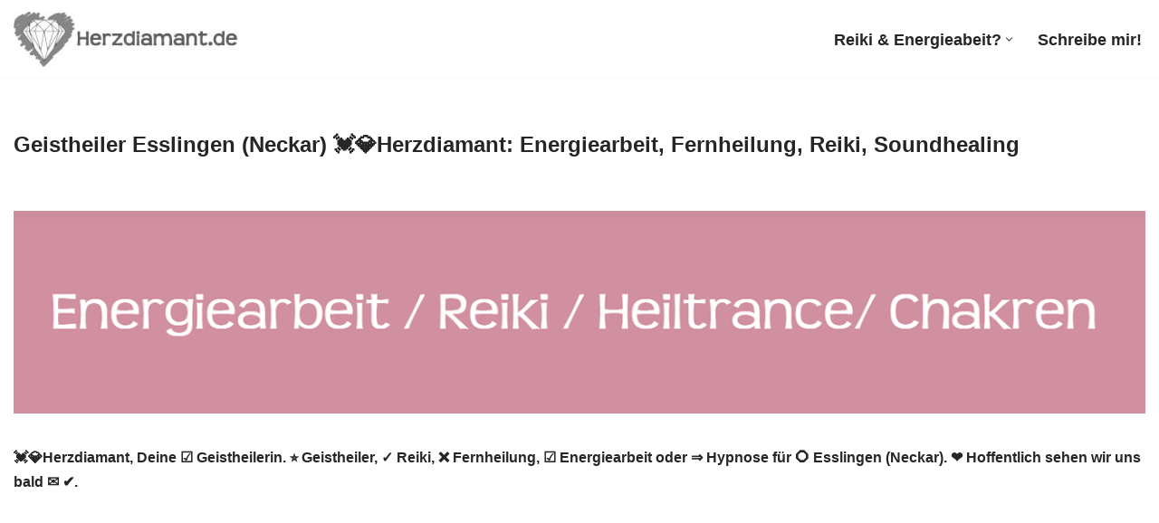

--- FILE ---
content_type: text/html; charset=UTF-8
request_url: https://geistheilerin.de/esslingen-neckar/
body_size: 16848
content:
<!DOCTYPE html>
<html dir="ltr" lang="de" prefix="og: https://ogp.me/ns#">

<head>
	
	<meta charset="UTF-8">
	<meta name="viewport" content="width=device-width, initial-scale=1, minimum-scale=1">
	<link rel="profile" href="http://gmpg.org/xfn/11">
			<link rel="pingback" href="https://geistheilerin.de/xmlrpc.php">
		<title>Geistheiler Esslingen (Neckar) 💓️💎Herzdiamant: Energiearbeit, Fernheilung, Reiki, Soundhealing</title><link rel="stylesheet" href="https://geistheilerin.de/wp-content/cache/min/1/c518725b4a52efc49af6ceaf96482ac9.css" media="all" data-minify="1" />

		<!-- All in One SEO 4.9.3 - aioseo.com -->
	<meta name="description" content="💓️💎Herzdiamant, Deine ☑️ Geistheilerin. ⭐ Geistheiler, ✓ Reiki, ❌ Fernheilung, ☑️ Energiearbeit oder ⇒ Hypnose für ⭕ Esslingen (Neckar). ❤ Hoffentlich sehen wir uns bald ✉ ✔. Geistheiler in Esslingen (Neckar) in Baden-Württemberg: Wir von 💓️💎Herzdiamant sind Ihr Geistheilerin! HypnoseReiki Fernheilung Energiearbeit Geistheiler &amp; Heiler für Esslingen (Neckar) und Serach, Sirnau, Sulzgries, Wäldenbronn, Weil, Wiflingshausen" />
	<meta name="robots" content="max-image-preview:large" />
	<meta name="author" content="admin"/>
	<meta name="google-site-verification" content="NhlJufk5KBqTIOytM_dKBL2vLgBqQeoJ7j1prazYCCQ" />
	<link rel="canonical" href="https://geistheilerin.de/esslingen-neckar/" />
	<meta name="generator" content="All in One SEO (AIOSEO) 4.9.3" />
		<meta property="og:locale" content="de_DE" />
		<meta property="og:site_name" content="Geistheilerin.de |" />
		<meta property="og:type" content="article" />
		<meta property="og:title" content="Geistheiler Esslingen (Neckar) 💓️💎Herzdiamant: Energiearbeit, Fernheilung, Reiki, Soundhealing" />
		<meta property="og:description" content="💓️💎Herzdiamant, Deine ☑️ Geistheilerin. ⭐ Geistheiler, ✓ Reiki, ❌ Fernheilung, ☑️ Energiearbeit oder ⇒ Hypnose für ⭕ Esslingen (Neckar). ❤ Hoffentlich sehen wir uns bald ✉ ✔. Geistheiler in Esslingen (Neckar) in Baden-Württemberg: Wir von 💓️💎Herzdiamant sind Ihr Geistheilerin! HypnoseReiki Fernheilung Energiearbeit Geistheiler &amp; Heiler für Esslingen (Neckar) und Serach, Sirnau, Sulzgries, Wäldenbronn, Weil, Wiflingshausen" />
		<meta property="og:url" content="https://geistheilerin.de/esslingen-neckar/" />
		<meta property="article:published_time" content="2019-05-30T09:35:00+00:00" />
		<meta property="article:modified_time" content="2019-05-30T09:35:00+00:00" />
		<meta name="twitter:card" content="summary_large_image" />
		<meta name="twitter:title" content="Geistheiler Esslingen (Neckar) 💓️💎Herzdiamant: Energiearbeit, Fernheilung, Reiki, Soundhealing" />
		<meta name="twitter:description" content="💓️💎Herzdiamant, Deine ☑️ Geistheilerin. ⭐ Geistheiler, ✓ Reiki, ❌ Fernheilung, ☑️ Energiearbeit oder ⇒ Hypnose für ⭕ Esslingen (Neckar). ❤ Hoffentlich sehen wir uns bald ✉ ✔. Geistheiler in Esslingen (Neckar) in Baden-Württemberg: Wir von 💓️💎Herzdiamant sind Ihr Geistheilerin! HypnoseReiki Fernheilung Energiearbeit Geistheiler &amp; Heiler für Esslingen (Neckar) und Serach, Sirnau, Sulzgries, Wäldenbronn, Weil, Wiflingshausen" />
		<!-- All in One SEO -->


<link rel="alternate" type="application/rss+xml" title="Geistheilerin.de &raquo; Feed" href="https://geistheilerin.de/feed/" />
<link rel="alternate" type="application/rss+xml" title="Geistheilerin.de &raquo; Kommentar-Feed" href="https://geistheilerin.de/comments/feed/" />
<link rel="alternate" type="application/rss+xml" title="Geistheilerin.de &raquo; Geistheiler Esslingen (Neckar) &#128147;&#65039;&#128142;Herzdiamant: Energiearbeit, Fernheilung, Reiki, Soundhealing-Kommentar-Feed" href="https://geistheilerin.de/esslingen-neckar/feed/" />
<link rel="alternate" title="oEmbed (JSON)" type="application/json+oembed" href="https://geistheilerin.de/wp-json/oembed/1.0/embed?url=https%3A%2F%2Fgeistheilerin.de%2Fesslingen-neckar%2F" />
<link rel="alternate" title="oEmbed (XML)" type="text/xml+oembed" href="https://geistheilerin.de/wp-json/oembed/1.0/embed?url=https%3A%2F%2Fgeistheilerin.de%2Fesslingen-neckar%2F&#038;format=xml" />
<style id='wp-img-auto-sizes-contain-inline-css' type='text/css'>
img:is([sizes=auto i],[sizes^="auto," i]){contain-intrinsic-size:3000px 1500px}
/*# sourceURL=wp-img-auto-sizes-contain-inline-css */
</style>
<style id='wp-emoji-styles-inline-css' type='text/css'>

	img.wp-smiley, img.emoji {
		display: inline !important;
		border: none !important;
		box-shadow: none !important;
		height: 1em !important;
		width: 1em !important;
		margin: 0 0.07em !important;
		vertical-align: -0.1em !important;
		background: none !important;
		padding: 0 !important;
	}
/*# sourceURL=wp-emoji-styles-inline-css */
</style>

<style id='neve-style-inline-css' type='text/css'>
.nv-meta-list li.meta:not(:last-child):after { content:"/" }.nv-meta-list .no-mobile{
			display:none;
		}.nv-meta-list li.last::after{
			content: ""!important;
		}@media (min-width: 769px) {
			.nv-meta-list .no-mobile {
				display: inline-block;
			}
			.nv-meta-list li.last:not(:last-child)::after {
		 		content: "/" !important;
			}
		}
.nav-ul li .caret svg, .nav-ul li .caret img{width:var(--smiconsize, 0.5em);height:var(--smiconsize, 0.5em);}.nav-ul .sub-menu li {border-style: var(--itembstyle);}
 :root{ --container: 748px;--postwidth:100%; --primarybtnbg: var(--nv-primary-accent); --primarybtnhoverbg: var(--nv-primary-accent); --primarybtncolor: #fff; --secondarybtncolor: var(--nv-primary-accent); --primarybtnhovercolor: #fff; --secondarybtnhovercolor: var(--nv-primary-accent);--primarybtnborderradius:3px;--secondarybtnborderradius:3px;--secondarybtnborderwidth:3px;--btnpadding:13px 15px;--primarybtnpadding:13px 15px;--secondarybtnpadding:10px 12px; --bodyfontfamily: Arial,Helvetica,sans-serif; --bodyfontsize: 15px; --bodylineheight: 1.6; --bodyletterspacing: 0px; --bodyfontweight: 400; --h1fontsize: 36px; --h1fontweight: 700; --h1lineheight: 1.2em; --h1letterspacing: 0px; --h1texttransform: none; --h2fontsize: 28px; --h2fontweight: 700; --h2lineheight: 1.3; --h2letterspacing: 0px; --h2texttransform: none; --h3fontsize: 24px; --h3fontweight: 700; --h3lineheight: 1.4; --h3letterspacing: 0px; --h3texttransform: none; --h4fontsize: 20px; --h4fontweight: 700; --h4lineheight: 1.6; --h4letterspacing: 0px; --h4texttransform: none; --h5fontsize: 16px; --h5fontweight: 700; --h5lineheight: 1.6; --h5letterspacing: 0px; --h5texttransform: none; --h6fontsize: 14px; --h6fontweight: 700; --h6lineheight: 1.6; --h6letterspacing: 0px; --h6texttransform: none;--formfieldborderwidth:2px;--formfieldborderradius:3px; --formfieldbgcolor: var(--nv-site-bg); --formfieldbordercolor: #dddddd; --formfieldcolor: var(--nv-text-color);--formfieldpadding:10px 12px; } .single-post-container .alignfull > [class*="__inner-container"], .single-post-container .alignwide > [class*="__inner-container"]{ max-width:718px } .nv-meta-list{ --avatarsize: 20px; } .single .nv-meta-list{ --avatarsize: 20px; } .nv-post-cover{ --height: 250px;--padding:40px 15px;--justify: flex-start; --textalign: left; --valign: center; } .nv-post-cover .nv-title-meta-wrap, .nv-page-title-wrap, .entry-header{ --textalign: left; } .nv-is-boxed.nv-title-meta-wrap{ --padding:40px 15px; --bgcolor: var(--nv-dark-bg); } .nv-overlay{ --opacity: 50; --blendmode: normal; } .nv-is-boxed.nv-comments-wrap{ --padding:20px; } .nv-is-boxed.comment-respond{ --padding:20px; } .global-styled{ --bgcolor: var(--nv-site-bg); } .header-top{ --rowbcolor: var(--nv-light-bg); --color: var(--nv-text-color); --bgcolor: var(--nv-site-bg); } .header-main{ --rowbcolor: var(--nv-light-bg); --color: var(--nv-text-color); --bgcolor: var(--nv-site-bg); } .header-bottom{ --rowbcolor: var(--nv-light-bg); --color: var(--nv-text-color); --bgcolor: var(--nv-site-bg); } .header-menu-sidebar-bg{ --justify: flex-start; --textalign: left;--flexg: 1;--wrapdropdownwidth: auto; --color: var(--nv-text-color); --bgcolor: var(--nv-site-bg); } .header-menu-sidebar{ width: 360px; } .builder-item--logo{ --maxwidth: 120px;--padding:10px 0;--margin:0; --textalign: left;--justify: flex-start; } .builder-item--nav-icon,.header-menu-sidebar .close-sidebar-panel .navbar-toggle{ --borderradius:0; } .builder-item--nav-icon{ --label-margin:0 5px 0 0;;--padding:10px 15px;--margin:0; } .builder-item--primary-menu{ --hovercolor: var(--nv-secondary-accent); --hovertextcolor: var(--nv-text-color); --activecolor: var(--nv-primary-accent); --spacing: 20px; --height: 25px; --smiconsize: 7px;--padding:0;--margin:0; --fontsize: 1em; --lineheight: 1.6em; --letterspacing: 0px; --fontweight: 600; --texttransform: none; --iconsize: 1em; } .builder-item--primary-menu .sub-menu{ --bstyle: none; --itembstyle: none; } .hfg-is-group.has-primary-menu .inherit-ff{ --inheritedfw: 600; } .footer-top-inner .row{ grid-template-columns:1fr 1fr 1fr; --valign: flex-start; } .footer-top{ --rowbcolor: var(--nv-light-bg); --color: var(--nv-text-color); --bgcolor: var(--nv-site-bg); } .footer-main-inner .row{ grid-template-columns:1fr 1fr 1fr; --valign: flex-start; } .footer-main{ --rowbcolor: var(--nv-light-bg); --color: var(--nv-text-color); --bgcolor: var(--nv-site-bg); } .footer-bottom-inner .row{ grid-template-columns:1fr; --valign: flex-start; } .footer-bottom{ --rowbcolor: var(--nv-light-bg); --color: var(--nv-text-dark-bg); --bgcolor: var(--nv-dark-bg); } .builder-item--footer_copyright{ --padding:0;--margin:0; --fontsize: 1em; --lineheight: 1.6em; --letterspacing: 0px; --fontweight: 500; --texttransform: none; --iconsize: 1em; --textalign: left;--justify: flex-start; } .page_header-top{ --rowbcolor: var(--nv-light-bg); --color: var(--nv-text-color); --bgcolor: var(--nv-site-bg); } .page_header-bottom{ --rowbcolor: var(--nv-light-bg); --color: var(--nv-text-color); --bgcolor: var(--nv-site-bg); } @media(min-width: 576px){ :root{ --container: 992px;--postwidth:50%;--btnpadding:13px 15px;--primarybtnpadding:13px 15px;--secondarybtnpadding:10px 12px; --bodyfontsize: 16px; --bodylineheight: 1.6; --bodyletterspacing: 0px; --h1fontsize: 38px; --h1lineheight: 1.2em; --h1letterspacing: 0px; --h2fontsize: 30px; --h2lineheight: 1.2; --h2letterspacing: 0px; --h3fontsize: 26px; --h3lineheight: 1.4; --h3letterspacing: 0px; --h4fontsize: 22px; --h4lineheight: 1.5; --h4letterspacing: 0px; --h5fontsize: 18px; --h5lineheight: 1.6; --h5letterspacing: 0px; --h6fontsize: 14px; --h6lineheight: 1.6; --h6letterspacing: 0px; } .single-post-container .alignfull > [class*="__inner-container"], .single-post-container .alignwide > [class*="__inner-container"]{ max-width:962px } .nv-meta-list{ --avatarsize: 20px; } .single .nv-meta-list{ --avatarsize: 20px; } .nv-post-cover{ --height: 320px;--padding:60px 30px;--justify: flex-start; --textalign: left; --valign: center; } .nv-post-cover .nv-title-meta-wrap, .nv-page-title-wrap, .entry-header{ --textalign: left; } .nv-is-boxed.nv-title-meta-wrap{ --padding:60px 30px; } .nv-is-boxed.nv-comments-wrap{ --padding:30px; } .nv-is-boxed.comment-respond{ --padding:30px; } .header-menu-sidebar-bg{ --justify: flex-start; --textalign: left;--flexg: 1;--wrapdropdownwidth: auto; } .header-menu-sidebar{ width: 360px; } .builder-item--logo{ --maxwidth: 120px;--padding:10px 0;--margin:0; --textalign: left;--justify: flex-start; } .builder-item--nav-icon{ --label-margin:0 5px 0 0;;--padding:10px 15px;--margin:0; } .builder-item--primary-menu{ --spacing: 20px; --height: 25px; --smiconsize: 7px;--padding:0;--margin:0; --fontsize: 1em; --lineheight: 1.6em; --letterspacing: 0px; --iconsize: 1em; } .builder-item--footer_copyright{ --padding:0;--margin:0; --fontsize: 1em; --lineheight: 1.6em; --letterspacing: 0px; --iconsize: 1em; --textalign: left;--justify: flex-start; } }@media(min-width: 960px){ :root{ --container: 1330px;--postwidth:33.333333333333%;--btnpadding:13px 15px;--primarybtnpadding:13px 15px;--secondarybtnpadding:10px 12px; --bodyfontsize: 16px; --bodylineheight: 1.7; --bodyletterspacing: 0px; --h1fontsize: 24px; --h1lineheight: 1.1em; --h1letterspacing: 0px; --h2fontsize: 32px; --h2lineheight: 1.2; --h2letterspacing: 0px; --h3fontsize: 28px; --h3lineheight: 1.4; --h3letterspacing: 0px; --h4fontsize: 24px; --h4lineheight: 1.5; --h4letterspacing: 0px; --h5fontsize: 20px; --h5lineheight: 1.6; --h5letterspacing: 0px; --h6fontsize: 16px; --h6lineheight: 1.6; --h6letterspacing: 0px; } body:not(.single):not(.archive):not(.blog):not(.search):not(.error404) .neve-main > .container .col, body.post-type-archive-course .neve-main > .container .col, body.post-type-archive-llms_membership .neve-main > .container .col{ max-width: 100%; } body:not(.single):not(.archive):not(.blog):not(.search):not(.error404) .nv-sidebar-wrap, body.post-type-archive-course .nv-sidebar-wrap, body.post-type-archive-llms_membership .nv-sidebar-wrap{ max-width: 0%; } .neve-main > .archive-container .nv-index-posts.col{ max-width: 100%; } .neve-main > .archive-container .nv-sidebar-wrap{ max-width: 0%; } .neve-main > .single-post-container .nv-single-post-wrap.col{ max-width: 100%; } .single-post-container .alignfull > [class*="__inner-container"], .single-post-container .alignwide > [class*="__inner-container"]{ max-width:1300px } .container-fluid.single-post-container .alignfull > [class*="__inner-container"], .container-fluid.single-post-container .alignwide > [class*="__inner-container"]{ max-width:calc(100% + 15px) } .neve-main > .single-post-container .nv-sidebar-wrap{ max-width: 0%; } .nv-meta-list{ --avatarsize: 20px; } .single .nv-meta-list{ --avatarsize: 20px; } .nv-post-cover{ --height: 400px;--padding:60px 40px;--justify: flex-start; --textalign: left; --valign: center; } .nv-post-cover .nv-title-meta-wrap, .nv-page-title-wrap, .entry-header{ --textalign: left; } .nv-is-boxed.nv-title-meta-wrap{ --padding:60px 40px; } .nv-is-boxed.nv-comments-wrap{ --padding:40px; } .nv-is-boxed.comment-respond{ --padding:40px; } .header-menu-sidebar-bg{ --justify: flex-start; --textalign: left;--flexg: 1;--wrapdropdownwidth: auto; } .header-menu-sidebar{ width: 360px; } .builder-item--logo{ --maxwidth: 250px;--padding:5px 0;--margin:0; --textalign: left;--justify: flex-start; } .builder-item--nav-icon{ --label-margin:0 5px 0 0;;--padding:10px 15px;--margin:0; } .builder-item--primary-menu{ --spacing: 20px; --height: 25px; --smiconsize: 7px;--padding:0;--margin:0; --fontsize: 1.1em; --lineheight: 1.6em; --letterspacing: 0px; --iconsize: 1.1em; } .builder-item--footer_copyright{ --padding:0;--margin:0; --fontsize: 0.6em; --lineheight: 1.6em; --letterspacing: 0px; --iconsize: 0.6em; --textalign: center;--justify: center; } }:root{--nv-primary-accent:#2f5aae;--nv-secondary-accent:#2f5aae;--nv-site-bg:#ffffff;--nv-light-bg:#f4f5f7;--nv-dark-bg:#121212;--nv-text-color:#272626;--nv-text-dark-bg:#ffffff;--nv-c-1:#9463ae;--nv-c-2:#be574b;--nv-fallback-ff:Arial, Helvetica, sans-serif;}
/*# sourceURL=neve-style-inline-css */
</style>

<style id='rocket-lazyload-inline-css' type='text/css'>
.rll-youtube-player{position:relative;padding-bottom:56.23%;height:0;overflow:hidden;max-width:100%;}.rll-youtube-player:focus-within{outline: 2px solid currentColor;outline-offset: 5px;}.rll-youtube-player iframe{position:absolute;top:0;left:0;width:100%;height:100%;z-index:100;background:0 0}.rll-youtube-player img{bottom:0;display:block;left:0;margin:auto;max-width:100%;width:100%;position:absolute;right:0;top:0;border:none;height:auto;-webkit-transition:.4s all;-moz-transition:.4s all;transition:.4s all}.rll-youtube-player img:hover{-webkit-filter:brightness(75%)}.rll-youtube-player .play{height:100%;width:100%;left:0;top:0;position:absolute;background:url(https://geistheilerin.de/wp-content/plugins/wp-rocket/assets/img/youtube.png) no-repeat center;background-color: transparent !important;cursor:pointer;border:none;}
/*# sourceURL=rocket-lazyload-inline-css */
</style>
<script type="text/javascript" src="https://geistheilerin.de/wp-includes/js/jquery/jquery.min.js?ver=3.7.1" id="jquery-core-js"></script>
<script type="text/javascript" src="https://geistheilerin.de/wp-includes/js/jquery/jquery-migrate.min.js?ver=3.4.1" id="jquery-migrate-js"></script>
<script data-minify="1" type="text/javascript" src="https://geistheilerin.de/wp-content/cache/min/1/wp-content/plugins/wpsleep/time-travel.js?ver=1769040243" id="time-travel-js"></script>
<link rel="https://api.w.org/" href="https://geistheilerin.de/wp-json/" /><link rel="alternate" title="JSON" type="application/json" href="https://geistheilerin.de/wp-json/wp/v2/posts/9834" /><link rel="EditURI" type="application/rsd+xml" title="RSD" href="https://geistheilerin.de/xmlrpc.php?rsd" />
<meta name="generator" content="WordPress 6.9" />
<link rel='shortlink' href='https://geistheilerin.de/?p=9834' />
<meta name="geo.region" content="DE-BW" />
<meta name="geo.placename" content="Esslingen (Neckar)" />
<meta name="geo.position" content="48.74100;9.31033" />
<meta name="ICBM" content="48.74100,9.31033" />
<style>/* CSS added by WP Meta and Date Remover*/.entry-meta {display:none !important;}
	.home .entry-meta { display: none; }
	.entry-footer {display:none !important;}
	.home .entry-footer { display: none; }</style><!-- Analytics by WP Statistics - https://wp-statistics.com -->
<style type="text/css">.recentcomments a{display:inline !important;padding:0 !important;margin:0 !important;}</style><link rel="icon" href="https://geistheilerin.de/wp-content/uploads/2023/03/cropped-hdfav-32x32.png" sizes="32x32" />
<link rel="icon" href="https://geistheilerin.de/wp-content/uploads/2023/03/cropped-hdfav-192x192.png" sizes="192x192" />
<link rel="apple-touch-icon" href="https://geistheilerin.de/wp-content/uploads/2023/03/cropped-hdfav-180x180.png" />
<meta name="msapplication-TileImage" content="https://geistheilerin.de/wp-content/uploads/2023/03/cropped-hdfav-270x270.png" />
<noscript><style id="rocket-lazyload-nojs-css">.rll-youtube-player, [data-lazy-src]{display:none !important;}</style></noscript>
		
	<!-- ProvenExpert ProSeal Widget -->
<noscript>
<a href="https://www.provenexpert.com/de-de/herzdiamant?utm_source=seals&utm_campaign=proseal&utm_medium=profile&utm_content=74925141-1bb3-4aae-943b-3e7618a6cf9b" target="_blank" title="Kundenbewertungen & Erfahrungen zu Herzdiamant. " class="pe-pro-seal-more-infos" >Mehr Infos</a>
</noscript>
<script data-minify="1" src="https://geistheilerin.de/wp-content/cache/min/1/seals/proseal.js?ver=1769040243" ></script>
<script id="proSeal">
      window.addEventListener('load', function(event) {
          window.provenExpert.proSeal({
            widgetId: "74925141-1bb3-4aae-943b-3e7618a6cf9b",
            language:"de-DE",
            bannerColor: "#0DB1CD",
            textColor: "#FFFFFF",
            showReviews: true,
            hideDate: true,
            hideName: false,
            hideOnMobile: false,
            bottom: "130px",
            stickyToSide: "right",
            googleStars: true,
            zIndex: "9999",
            displayReviewer: false,
            displayReviewerLastName: false,
          })
      });
</script>
<!-- ProvenExpert ProSeal Widget -->
<style id='wp-block-paragraph-inline-css' type='text/css'>
.is-small-text{font-size:.875em}.is-regular-text{font-size:1em}.is-large-text{font-size:2.25em}.is-larger-text{font-size:3em}.has-drop-cap:not(:focus):first-letter{float:left;font-size:8.4em;font-style:normal;font-weight:100;line-height:.68;margin:.05em .1em 0 0;text-transform:uppercase}body.rtl .has-drop-cap:not(:focus):first-letter{float:none;margin-left:.1em}p.has-drop-cap.has-background{overflow:hidden}:root :where(p.has-background){padding:1.25em 2.375em}:where(p.has-text-color:not(.has-link-color)) a{color:inherit}p.has-text-align-left[style*="writing-mode:vertical-lr"],p.has-text-align-right[style*="writing-mode:vertical-rl"]{rotate:180deg}
/*# sourceURL=https://geistheilerin.de/wp-includes/blocks/paragraph/style.min.css */
</style>
</head>

<body  class="wp-singular post-template-default single single-post postid-9834 single-format-standard wp-theme-neve  nv-blog-grid nv-sidebar-full-width menu_sidebar_slide_left" id="neve_body"  >
<div class="wrapper">
	
	<header class="header"  >
		<a class="neve-skip-link show-on-focus" href="#content" >
			Zum Inhalt springen		</a>
		<div id="header-grid"  class="hfg_header site-header">
	
<nav class="header--row header-main hide-on-mobile hide-on-tablet layout-full-contained nv-navbar is_sticky header--row"
	data-row-id="main" data-show-on="desktop">

	<div
		class="header--row-inner header-main-inner">
		<div class="container">
			<div
				class="row row--wrapper"
				data-section="hfg_header_layout_main" >
				<div class="hfg-slot left"><div class="builder-item desktop-left"><div class="item--inner builder-item--logo"
		data-section="title_tagline"
		data-item-id="logo">
	
<div class="site-logo">
	<a class="brand" href="https://geistheilerin.de/" title="Geistheilerin.de"
			aria-label="Geistheilerin.de"><img width="293" height="71" src="https://geistheilerin.de/wp-content/uploads/2023/03/Herzdiamant-mobile.jpg" class="neve-site-logo skip-lazy" alt="" data-variant="logo" decoding="async" /></a></div>

	</div>

</div></div><div class="hfg-slot right"><div class="builder-item has-nav"><div class="item--inner builder-item--primary-menu has_menu"
		data-section="header_menu_primary"
		data-item-id="primary-menu">
	<div class="nv-nav-wrap">
	<div role="navigation" class="nav-menu-primary submenu-style-plain"
			aria-label="Hauptmenü">

		<ul id="nv-primary-navigation-main" class="primary-menu-ul nav-ul menu-desktop"><li id="menu-item-7291" class="menu-item menu-item-type-custom menu-item-object-custom menu-item-has-children menu-item-7291"><div class="wrap"><a href="https://irenematern.de/energiearbeit-reiki/"><span class="menu-item-title-wrap dd-title">Reiki &#038; Energieabeit?</span></a><div role="button" aria-pressed="false" aria-label="Open Submenu" tabindex="0" class="caret-wrap caret 1" style="margin-left:5px;"><span class="caret"><svg class="sub-menu-icon" aria-hidden="true" role="img" xmlns="http://www.w3.org/2000/svg" width="15" height="15" viewBox="0 0 15 15" style="transform:rotate(180deg)"><rect width="15" height="15" fill="none"/><path fill="currentColor" d="M14,12a1,1,0,0,1-.73-.32L7.5,5.47,1.76,11.65a1,1,0,0,1-1.4,0A1,1,0,0,1,.3,10.3l6.47-7a1,1,0,0,1,1.46,0l6.47,7a1,1,0,0,1-.06,1.4A1,1,0,0,1,14,12Z"/></svg></span></div></div>
<ul class="sub-menu">
	<li id="menu-item-15760" class="menu-item menu-item-type-post_type menu-item-object-page menu-item-15760"><div class="wrap"><a href="https://geistheilerin.de/entspannungshypnose-mit-geistheilung/">Entspannungshypnose mit Geistheilung</a></div></li>
</ul>
</li>
<li id="menu-item-7292" class="menu-item menu-item-type-custom menu-item-object-custom menu-item-7292"><div class="wrap"><a href="/kontakt/">Schreibe mir!</a></div></li>
</ul>	</div>
</div>

	</div>

</div></div>							</div>
		</div>
	</div>
</nav>


<nav class="header--row header-main hide-on-desktop layout-full-contained nv-navbar header--row"
	data-row-id="main" data-show-on="mobile">

	<div
		class="header--row-inner header-main-inner">
		<div class="container">
			<div
				class="row row--wrapper"
				data-section="hfg_header_layout_main" >
				<div class="hfg-slot left"><div class="builder-item tablet-left mobile-left"><div class="item--inner builder-item--logo"
		data-section="title_tagline"
		data-item-id="logo">
	
<div class="site-logo">
	<a class="brand" href="https://geistheilerin.de/" title="Geistheilerin.de"
			aria-label="Geistheilerin.de"><img width="293" height="71" src="https://geistheilerin.de/wp-content/uploads/2023/03/Herzdiamant-mobile.jpg" class="neve-site-logo skip-lazy" alt="" data-variant="logo" decoding="async" /></a></div>

	</div>

</div></div><div class="hfg-slot right"><div class="builder-item tablet-left mobile-left"><div class="item--inner builder-item--nav-icon"
		data-section="header_menu_icon"
		data-item-id="nav-icon">
	<div class="menu-mobile-toggle item-button navbar-toggle-wrapper">
	<button type="button" class=" navbar-toggle"
			value="Navigations-Menü"
					aria-label="Navigations-Menü ">
					<span class="bars">
				<span class="icon-bar"></span>
				<span class="icon-bar"></span>
				<span class="icon-bar"></span>
			</span>
					<span class="screen-reader-text">Navigations-Menü</span>
	</button>
</div> <!--.navbar-toggle-wrapper-->


	</div>

</div></div>							</div>
		</div>
	</div>
</nav>

<div
		id="header-menu-sidebar" class="header-menu-sidebar menu-sidebar-panel slide_left hfg-pe"
		data-row-id="sidebar">
	<div id="header-menu-sidebar-bg" class="header-menu-sidebar-bg">
				<div class="close-sidebar-panel navbar-toggle-wrapper">
			<button type="button" class="hamburger is-active  navbar-toggle active" 					value="Navigations-Menü"
					aria-label="Navigations-Menü ">
								<span class="bars">
						<span class="icon-bar"></span>
						<span class="icon-bar"></span>
						<span class="icon-bar"></span>
					</span>
								<span class="screen-reader-text">
			Navigations-Menü					</span>
			</button>
		</div>
					<div id="header-menu-sidebar-inner" class="header-menu-sidebar-inner ">
						<div class="builder-item has-nav"><div class="item--inner builder-item--primary-menu has_menu"
		data-section="header_menu_primary"
		data-item-id="primary-menu">
	<div class="nv-nav-wrap">
	<div role="navigation" class="nav-menu-primary submenu-style-plain"
			aria-label="Hauptmenü">

		<ul id="nv-primary-navigation-sidebar" class="primary-menu-ul nav-ul menu-mobile"><li class="menu-item menu-item-type-custom menu-item-object-custom menu-item-has-children menu-item-7291"><div class="wrap"><a href="https://irenematern.de/energiearbeit-reiki/"><span class="menu-item-title-wrap dd-title">Reiki &#038; Energieabeit?</span></a><button tabindex="0" type="button" class="caret-wrap navbar-toggle 1 " style="margin-left:5px;"><span class="caret"><svg class="sub-menu-icon" aria-hidden="true" role="img" xmlns="http://www.w3.org/2000/svg" width="15" height="15" viewBox="0 0 15 15" style="transform:rotate(180deg)"><rect width="15" height="15" fill="none"/><path fill="currentColor" d="M14,12a1,1,0,0,1-.73-.32L7.5,5.47,1.76,11.65a1,1,0,0,1-1.4,0A1,1,0,0,1,.3,10.3l6.47-7a1,1,0,0,1,1.46,0l6.47,7a1,1,0,0,1-.06,1.4A1,1,0,0,1,14,12Z"/></svg></span></button></div>
<ul class="sub-menu">
	<li class="menu-item menu-item-type-post_type menu-item-object-page menu-item-15760"><div class="wrap"><a href="https://geistheilerin.de/entspannungshypnose-mit-geistheilung/">Entspannungshypnose mit Geistheilung</a></div></li>
</ul>
</li>
<li class="menu-item menu-item-type-custom menu-item-object-custom menu-item-7292"><div class="wrap"><a href="/kontakt/">Schreibe mir!</a></div></li>
</ul>	</div>
</div>

	</div>

</div>					</div>
	</div>
</div>
<div class="header-menu-sidebar-overlay hfg-ov hfg-pe"></div>
</div>
<div id="page-header-grid"  class="hfg_page_header page-header">
	</div>
	</header>

	<style>.is-menu-sidebar .header-menu-sidebar { visibility: visible; }.is-menu-sidebar.menu_sidebar_slide_left .header-menu-sidebar { transform: translate3d(0, 0, 0); left: 0; }.is-menu-sidebar.menu_sidebar_slide_right .header-menu-sidebar { transform: translate3d(0, 0, 0); right: 0; }.is-menu-sidebar.menu_sidebar_pull_right .header-menu-sidebar, .is-menu-sidebar.menu_sidebar_pull_left .header-menu-sidebar { transform: translateX(0); }.is-menu-sidebar.menu_sidebar_dropdown .header-menu-sidebar { height: auto; }.is-menu-sidebar.menu_sidebar_dropdown .header-menu-sidebar-inner { max-height: 400px; padding: 20px 0; }.is-menu-sidebar.menu_sidebar_full_canvas .header-menu-sidebar { opacity: 1; }.header-menu-sidebar .menu-item-nav-search { pointer-events: none; }.header-menu-sidebar .menu-item-nav-search .is-menu-sidebar & { pointer-events: unset; }.nav-ul li:focus-within .wrap.active + .sub-menu { opacity: 1; visibility: visible; }.nav-ul li.neve-mega-menu:focus-within .wrap.active + .sub-menu { display: grid; }.nav-ul li > .wrap { display: flex; align-items: center; position: relative; padding: 0 4px; }.nav-ul:not(.menu-mobile):not(.neve-mega-menu) > li > .wrap > a { padding-top: 1px }</style><style>.header-menu-sidebar .nav-ul li .wrap { padding: 0 4px; }.header-menu-sidebar .nav-ul li .wrap a { flex-grow: 1; display: flex; }.header-menu-sidebar .nav-ul li .wrap a .dd-title { width: var(--wrapdropdownwidth); }.header-menu-sidebar .nav-ul li .wrap button { border: 0; z-index: 1; background: 0; }</style>

	
	<main id="content" class="neve-main">

	<div class="container single-post-container">
		<div class="row">
						<article id="post-9834"
					class="nv-single-post-wrap col post-9834 post type-post status-publish format-standard hentry category-local">
				<div class="entry-header" ><div class="nv-title-meta-wrap"><h1 class="title entry-title">Geistheiler Esslingen (Neckar) &#128147;&#65039;&#128142;Herzdiamant: Energiearbeit, Fernheilung, Reiki, Soundhealing</h1><ul class="nv-meta-list"></ul></div></div><div class="nv-content-wrap entry-content"><h1><img width="1300" height="233" decoding="async" src="data:image/svg+xml,%3Csvg%20xmlns='http://www.w3.org/2000/svg'%20viewBox='0%200%201300%20233'%3E%3C/svg%3E" alt="Geistheiler Esslingen (Neckar) &#128147;&#65039;&#128142;Herzdiamant: Reiki, Fernheilung, Energiearbeit, Soundhealing" data-lazy-src="/wp-content/uploads/2023/03/Energiearbeit-Reiki.png" /><noscript><img width="1300" height="233" decoding="async" src="/wp-content/uploads/2023/03/Energiearbeit-Reiki.png" alt="Geistheiler Esslingen (Neckar) &#128147;&#65039;&#128142;Herzdiamant: Reiki, Fernheilung, Energiearbeit, Soundhealing" /></noscript></h1>

<p><strong>&#128147;&#65039;&#128142;Herzdiamant, Deine &#9745;&#65039; Geistheilerin. &#11088; Geistheiler, &#10003; Reiki, &#10060; Fernheilung, &#9745;&#65039; Energiearbeit oder &rArr; Hypnose f&uuml;r  &#11093; Esslingen (Neckar).  &#10084; Hoffentlich sehen wir uns bald &#9993; &#10004;.</strong></p><span id="more-9834"></span>

<img width="650" height="686" decoding="async" src="data:image/svg+xml,%3Csvg%20xmlns='http://www.w3.org/2000/svg'%20viewBox='0%200%20650%20686'%3E%3C/svg%3E" alt="Energiearbeit, Geistheiler &#038; Heiler in  Esslingen (Neckar), Neuhausen (Fildern), K&ouml;ngen, Plochingen, Altbach, Aichwald, Deizisau oder Ostfildern, Kernen (Remstal), Denkendorf" data-lazy-src="/wp-content/uploads/2023/03/Energiearbeit.png" /><noscript><img width="650" height="686" decoding="async" src="/wp-content/uploads/2023/03/Energiearbeit.png" alt="Energiearbeit, Geistheiler &#038; Heiler in  Esslingen (Neckar), Neuhausen (Fildern), K&ouml;ngen, Plochingen, Altbach, Aichwald, Deizisau oder Ostfildern, Kernen (Remstal), Denkendorf" /></noscript><img width="650" height="686" decoding="async" src="data:image/svg+xml,%3Csvg%20xmlns='http://www.w3.org/2000/svg'%20viewBox='0%200%20650%20686'%3E%3C/svg%3E" alt="Geistheilerin: Reiki &#038; Energiearbeit f&uuml;r  Esslingen (Neckar) - Berkheim, Pliensauvorstadt, R&uuml;dern, W&auml;ldenbronn, Weil, Wiflingshausen oder Serach, Sirnau, Sulzgries" data-lazy-src="/wp-content/uploads/2023/03/Reiki.png" /><noscript><img width="650" height="686" decoding="async" src="/wp-content/uploads/2023/03/Reiki.png" alt="Geistheilerin: Reiki &#038; Energiearbeit f&uuml;r  Esslingen (Neckar) - Berkheim, Pliensauvorstadt, R&uuml;dern, W&auml;ldenbronn, Weil, Wiflingshausen oder Serach, Sirnau, Sulzgries" /></noscript>

</br>

<!-- wp:atbs/tabs "uniqueId":"268045ef","tabLabelsArray":["","",""] -->
<div class="wp-block-atbs-tabs atbs__tabs_268045ef undefined"><ul class="atbs__tab-labels left make-active-tab-separate-less" role="tablist" aria-label="tabbed content"><li class="atbs__tab-label active" role="tab" aria-selected="true" aria-controls="" tabindex="0"></li><li class="atbs__tab-label" role="tab" aria-selected="false" aria-controls="" tabindex="0"></li><li class="atbs__tab-label" role="tab" aria-selected="false" aria-controls="" tabindex="0"></li></ul><div class="atbs__tab-content"><!-- wp:atbs/tab "blockIndex":0 -->
<div class="wp-block-atbs-tab atbs__tab-panel" role="tabpanel" tabindex="0" aria-labelledby="">

<img width="650" height="133" decoding="async" src="data:image/svg+xml,%3Csvg%20xmlns='http://www.w3.org/2000/svg'%20viewBox='0%200%20650%20133'%3E%3C/svg%3E" alt="Geistheilung: Reiki Behandlungen f&uuml;r K&ouml;rper, Geist und Seele " data-lazy-src="/wp-content/uploads/2023/03/Geistheilung.png" /><noscript><img width="650" height="133" decoding="async" src="/wp-content/uploads/2023/03/Geistheilung.png" alt="Geistheilung: Reiki Behandlungen f&uuml;r K&ouml;rper, Geist und Seele " /></noscript><a href="/kontakt/"><img width="650" height="133" decoding="async" src="data:image/svg+xml,%3Csvg%20xmlns='http://www.w3.org/2000/svg'%20viewBox='0%200%20650%20133'%3E%3C/svg%3E" alt="Fernheilungen, Geist &#038; Fernheilung mit Reiki in 73728 Esslingen (Neckar)" data-lazy-src="/wp-content/uploads/2023/03/Fernheilungen.png" /><noscript><img width="650" height="133" decoding="async" src="/wp-content/uploads/2023/03/Fernheilungen.png" alt="Fernheilungen, Geist &#038; Fernheilung mit Reiki in 73728 Esslingen (Neckar)" /></noscript></a>

<img width="650" height="542" decoding="async" src="data:image/svg+xml,%3Csvg%20xmlns='http://www.w3.org/2000/svg'%20viewBox='0%200%20650%20542'%3E%3C/svg%3E" alt="universelle Lebensenergie, Spirituelle Lebensberatung mit Reiki / Kundalini f&uuml;r  Esslingen (Neckar)" data-lazy-src="/wp-content/uploads/2023/03/universelle-Lebensenergie.png" /><noscript><img width="650" height="542" decoding="async" src="/wp-content/uploads/2023/03/universelle-Lebensenergie.png" alt="universelle Lebensenergie, Spirituelle Lebensberatung mit Reiki / Kundalini f&uuml;r  Esslingen (Neckar)" /></noscript><img width="650" height="542" decoding="async" src="data:image/svg+xml,%3Csvg%20xmlns='http://www.w3.org/2000/svg'%20viewBox='0%200%20650%20542'%3E%3C/svg%3E" alt="Heilerin: Geistheiler &#038; Geistheilung f&uuml;r Selbstheilung " data-lazy-src="/wp-content/uploads/2023/03/Heilerin-Selbstheilung.png" /><noscript><img width="650" height="542" decoding="async" src="/wp-content/uploads/2023/03/Heilerin-Selbstheilung.png" alt="Heilerin: Geistheiler &#038; Geistheilung f&uuml;r Selbstheilung " /></noscript>

<img width="650" height="452" decoding="async" src="data:image/svg+xml,%3Csvg%20xmlns='http://www.w3.org/2000/svg'%20viewBox='0%200%20650%20452'%3E%3C/svg%3E" alt="Heiltrance, Fernheilung &amp; Fernheiler in  Esslingen (Neckar)" data-lazy-src="/wp-content/uploads/2023/03/Heiltrance.png" /><noscript><img width="650" height="452" decoding="async" src="/wp-content/uploads/2023/03/Heiltrance.png" alt="Heiltrance, Fernheilung &amp; Fernheiler in  Esslingen (Neckar)" /></noscript><a href="/spirituelle-hypnose/"><img width="650" height="452" decoding="async" src="data:image/svg+xml,%3Csvg%20xmlns='http://www.w3.org/2000/svg'%20viewBox='0%200%20650%20452'%3E%3C/svg%3E" alt="Heilung Heilhypnose, Spirituelle Heilerin " data-lazy-src="/wp-content/uploads/2023/03/Heilung-Heilhypnose.png" /><noscript><img width="650" height="452" decoding="async" src="/wp-content/uploads/2023/03/Heilung-Heilhypnose.png" alt="Heilung Heilhypnose, Spirituelle Heilerin " /></noscript></a>

<img width="650" height="459" decoding="async" src="data:image/svg+xml,%3Csvg%20xmlns='http://www.w3.org/2000/svg'%20viewBox='0%200%20650%20459'%3E%3C/svg%3E" alt="Chakren, Fernheilerin &amp; Chakrenarbeit in  Esslingen (Neckar)" data-lazy-src="/wp-content/uploads/2023/03/Chakren.png" /><noscript><img width="650" height="459" decoding="async" src="/wp-content/uploads/2023/03/Chakren.png" alt="Chakren, Fernheilerin &amp; Chakrenarbeit in  Esslingen (Neckar)" /></noscript><a href="/seele/"><img width="650" height="459" decoding="async" src="data:image/svg+xml,%3Csvg%20xmlns='http://www.w3.org/2000/svg'%20viewBox='0%200%20650%20459'%3E%3C/svg%3E" alt="Energiezentren, Reiki / Energiearbeit &amp; Channeling " data-lazy-src="/wp-content/uploads/2023/03/Energiezentren.png" /><noscript><img width="650" height="459" decoding="async" src="/wp-content/uploads/2023/03/Energiezentren.png" alt="Energiezentren, Reiki / Energiearbeit &amp; Channeling " /></noscript></a>

<img width="650" height="975" decoding="async" src="data:image/svg+xml,%3Csvg%20xmlns='http://www.w3.org/2000/svg'%20viewBox='0%200%20650%20975'%3E%3C/svg%3E" alt="Energie Chakrenarbeit, Selbstheilungskr&auml;fte durch Energie&uuml;bertragung " data-lazy-src="/wp-content/uploads/2023/03/Energie-Chakrenarbeit.png" /><noscript><img width="650" height="975" decoding="async" src="/wp-content/uploads/2023/03/Energie-Chakrenarbeit.png" alt="Energie Chakrenarbeit, Selbstheilungskr&auml;fte durch Energie&uuml;bertragung " /></noscript><img width="650" height="975" decoding="async" src="data:image/svg+xml,%3Csvg%20xmlns='http://www.w3.org/2000/svg'%20viewBox='0%200%20650%20975'%3E%3C/svg%3E" alt="Reiki Meisterin, Energie- &amp; Lichtarbeit (Geistheilung) in  Esslingen (Neckar)" data-lazy-src="/wp-content/uploads/2023/03/Reiki-Meisterin.png" /><noscript><img width="650" height="975" decoding="async" src="/wp-content/uploads/2023/03/Reiki-Meisterin.png" alt="Reiki Meisterin, Energie- &amp; Lichtarbeit (Geistheilung) in  Esslingen (Neckar)" /></noscript>



<p><b><a href="/kontakt/">Maile mir!</a></b></p>

</div>
<!-- /wp:post-content -->

<!-- wp:atbs/tab "blockIndex":1 -->
<div class="wp-block-atbs-tab atbs__tab-panel" role="tabpanel" tabindex="0" aria-labelledby=""><!-- wp:paragraph -->

<h2>Geistheiler in  Esslingen (Neckar) in Baden-W&uuml;rttemberg: Wir von &#128147;&#65039;&#128142;Herzdiamant sind Ihr Geistheilerin! </h2>

<ul>

<li><a href="#Hypnose">Hypnose</a></li><li><a href="#Reiki">Reiki</a></li>
<li><a href="#Fernheilung">Fernheilung</a></li>
<li><a href="#Energiearbeit">Energiearbeit</a></li>
</ul>

<h3>Geistheiler &#038; Heiler f&uuml;r  Esslingen (Neckar) und Serach, Sirnau, Sulzgries, W&auml;ldenbronn, Weil, Wiflingshausen oder Berkheim, Pliensauvorstadt, R&uuml;dern?</h3>

<h4>&#128147;&#65039;&#128142;Herzdiamant, Ihr Geistheilerin f&uuml;r  Esslingen (Neckar) &#8211; Serach, Sirnau, Sulzgries, W&auml;ldenbronn, Weil, Wiflingshausen oder Berkheim, Pliensauvorstadt, R&uuml;dern f&uuml;r Geistheiler und Reiki, Energiearbeit &#038; geistige Heilmethoden oder Reiki und Reiki Meisterin (Usui, Rainbow, Jnana Kundalini).</h4>


<ol>
  <li>Bezahlbare GeistheilerGeistheiler &#038; Geistheilung</li>
  <li>Reiki Meister, Reiki Meisterin (Usui, Rainbow, Jnana Kundalini) </li>
  <li>Besondere Reiki Meister, Erzengel &#038; Energie- &#038; Lichtarbeit (Geistheilung)</li>
  <li>Hypnose, Heiltrance, Heilhypnose &#038; Hypnose Coaching </li>
  <li>Fernheilung, Geist &#038; Fernheilung mit Reiki in  Esslingen (Neckar)</li>
</ol>

<h2>Geistheiler aus  Esslingen (Neckar), Neuhausen (Fildern), K&ouml;ngen, Plochingen, Altbach, Aichwald, Deizisau ebenso wie  Ostfildern, Kernen (Remstal), Denkendorf gesucht? Mit &#128147;&#65039;&#128142;Herzdiamant haben Sie den besten Geistheilerin f&uuml;r Geistheiler &#038; Heiler in Ihrer N&auml;he gefunden.</h2>


<p>Auch f&uuml;r  Esslingen (Neckar), <a href="https://geistheilerin.de/ostfildern/">Ostfildern</a>, <a href="https://geistheilerin.de/kernen-remstal/">Kernen (Remstal)</a>, <a href="https://geistheilerin.de/denkendorf/">Denkendorf</a>, <a href="https://geistheilerin.de/altbach/">Altbach</a>, <a href="https://geistheilerin.de/aichwald/">Aichwald</a>, <a href="https://geistheilerin.de/deizisau/">Deizisau</a> wie auch  <a href="https://geistheilerin.de/neuhausen-fildern/">Neuhausen (Fildern)</a>, <a href="https://geistheilerin.de/koengen/">K&ouml;ngen</a>, <a href="https://geistheilerin.de/plochingen/">Plochingen</a> und in zus&auml;tzlichen St&auml;dten einen Experten f&uuml;r Geistheiler gesucht haben. Nicht allein Geistheiler &#038; Heiler sondern ebenso noch viele andere Dienstleistungen offerieren wir Ihnen an. Wir lassen Sie nicht lange warten: &#128147;&#65039;&#128142;Herzdiamant, der Dienstleister an Ihrer Seite f&uuml;r  Esslingen (Neckar), Ostfildern, Kernen (Remstal), Denkendorf, Altbach, Aichwald, Deizisau wie auch  <a href="https://geistheilerin.de/neuhausen/">Neuhausen</a> (Fildern), K&ouml;ngen, Plochingen..</p>

<h3>G&uuml;nstige Geistheiler &#038; Heiler f&uuml;r 73728 Esslingen (Neckar) W&auml;ldenbronn, Weil, Wiflingshausen, Serach, Sirnau, Sulzgries wie auch  Berkheim, Pliensauvorstadt, R&uuml;dern -Wir sind Ihr Profi</h3>

<p>Warum momentan unser Betrieb Geistheilerin f&uuml;r Geistheiler und Fernheilung, Reiki, Energiearbeit, Soundhealing f&uuml;r  Esslingen (Neckar)? Leicht zu beantworten ist diese Frage. S&auml;mtliche Arbeiten erledigen wir, die Geistheilerin immer p&uuml;nktlich, ordentlich und jederzeit &auml;u&szlig;erst schnell.</p>

<h4>Vollkommen egal ob Sie nach Geistheiler, Erdgebundene Seelen, Spirituelle Hypnose, Reiki, Energiearbeit &#038; geistige Heilmethoden, Geistheiler &#038; Geistheilung, Reiki und Reikimeisterin, Reiki Behandlungen f&uuml;r K&ouml;rper, Geist und Seele, Reiki &#038; Energiearbeit, Geist &#038; Fernheilung mit Reiki, Fernheilungen, Spirituelle Lebensberatung mit Reiki / Kundalini, Reiki Meisterin (Usui, Rainbow, Jnana Kundalini), Erzengel &#038; Energie- &#038; Lichtarbeit (Geistheilung), Energiearbeit sowie Hypnosetherapie, Heiltrance &#038; Heilhypnose , spirituelle Energie&uuml;bertragung &#038; Chakren Harmonisierung, K4A, Soundhealing &#038; Fremdenergien oder Yager Code Hypnose &#038; Regressionshypnose &#8211; Spirituelle R&uuml;ckf&uuml;hrung, Heiltrance, Heilhypnose &#038; Hypnose Coaching, Verlorene Zwillinge / Seelen &#038; R&uuml;ckf&uuml;hrungstherapie gesucht haben -> &#128147;&#65039;&#128142;Herzdiamant, Ihr Geistheilerin f&uuml;r den Umkreis Esslingen (Neckar)</h4>

<a name="Fernheilung"></a><h2>Edle Fernheilungen genauso in 73728 Esslingen (Neckar)!</h2>


<ul>

  <li>Luxus Reikimeisterin, Reiki Behandlungen f&uuml;r K&ouml;rper, Geist und Seele</li><li>Fernheilung, Reikimeisterin, Reiki Behandlungen f&uuml;r K&ouml;rper, Geist und Seele, Geist &#038; Fernheilung mit Reiki, Spirituelle Lebensberatung mit Reiki / Kundalini </li>
  <li>Spirituelle Lebensberatung mit Reiki / Kundalini in  Esslingen (Neckar)</li>
  <li>Geist &#038; Fernheilung mit Reiki</li>
  <li>Fernheilungen in 73728 Esslingen (Neckar) &#8211; Berkheim, Pliensauvorstadt, R&uuml;dern, Serach, Sirnau, Sulzgries und W&auml;ldenbronn, Weil, Wiflingshausen</li>
</ul>




<h2>Individuelle Fernheilung und Geist &#038; Fernheilung mit Reiki, Reikimeisterin, Reiki Behandlungen f&uuml;r K&ouml;rper, Geist und Seele ebenso wie Spirituelle Lebensberatung mit Reiki / Kundalini in aus  Esslingen (Neckar) gesucht? Auch f&uuml;r Geist &#038; Fernheilung mit Reiki, Reikimeisterin, Reiki Behandlungen f&uuml;r K&ouml;rper, Geist und Seele und Spirituelle Lebensberatung mit Reiki / Kundalini sind wir Ihr Spezialisten</h2>


<ul>

  <li>Spirituelle Lebensberatung mit Reiki / Kundalini</li>
  <li>Reikimeisterin, Reiki Behandlungen f&uuml;r K&ouml;rper, Geist und Seele f&uuml;r 73728 Esslingen (Neckar) Pliensauvorstadt, Kemienburg, Zollberg, Neckarhalde, Serach, Wiflingshausen, W&auml;ldenbronn, Kennenburg, Krummenacker, Obertal, Berkheim, Hegensberg, Liebersbronn, Sulzgries, Oberesslingen, Weil, <a href="https://geistheilerin.de/mettingen/">Mettingen</a>, <a href="https://geistheilerin.de/bruehl/">Br&uuml;hl</a>, Sirnau, R&uuml;dern, Oberdorf, Kimmichsweiler, Zell</li>
  <li>Fernheilungen und Geist &#038; Fernheilung mit Reiki in  Esslingen (Neckar), Ostfildern, Kernen (Remstal), Denkendorf, Neuhausen (Fildern), K&ouml;ngen, Plochingen und Altbach, Aichwald, Deizisau</li><li>Fernheilung, Spirituelle Lebensberatung mit Reiki / Kundalini, Reikimeisterin, Reiki Behandlungen f&uuml;r K&ouml;rper, Geist und Seele, Geist &#038; Fernheilung mit Reiki</li>
</ul> 

<p>Eine Fernheilung, Geist &#038; Fernheilung mit Reiki, Reikimeisterin, Reiki Behandlungen f&uuml;r K&ouml;rper, Geist und Seele und Spirituelle Lebensberatung mit Reiki / Kundalini sollte genau zu Ihnen passen! Wir schaffen Ihnen gerne f&uuml;r Ihre Anfrage ein pers&ouml;nliches Warenangebot zu unseren Fernheilungen. Keine versteckte Kosten der Pauschalpreise. Innerhalb weniger Tage bekommen Sie unser Sortiment per Email oder auf Wunsch per Post zugesandt. Fernheilungen ganz genau auf Sie zugeschnitten. </p>

 <h2>Fernheilungen, in  Esslingen (Neckar) offerieren wir Ihnen anpassungsf&auml;hige Bauweisen</h2>


<a name="Energiearbeit"></a><h2>Reiki Energiearbeiten &#8211; seit Jahrzehnten mit gleicher Qualit&auml;t</h2>


<ul>

  <li>Hochwertige Reiki Energiearbeiten</li>
  <li>spirituelle Energie&uuml;bertragung &#038; Chakren Harmonisierung ES</li>
  <li>Hypnosetherapie, Heiltrance &#038; Heilhypnose  f&uuml;r 73728 Esslingen (Neckar) &#8211; Serach, Sirnau, Sulzgries, Berkheim, Pliensauvorstadt, R&uuml;dern und W&auml;ldenbronn, Weil, Wiflingshausen</li>
  <li>K4A f&uuml;r  Esslingen (Neckar), Altbach, Aichwald, Deizisau, Neuhausen (Fildern), K&ouml;ngen, Plochingen oder Ostfildern, Kernen (Remstal), Denkendorf</li><li>Energiearbeit, Hypnosetherapie, Heiltrance &#038; Heilhypnose , K4A, spirituelle Energie&uuml;bertragung &#038; Chakren Harmonisierung</li>
</ul> 






<h2>Energiearbeit f&uuml;r  Esslingen (Neckar) gesucht? Auch f&uuml;r K4A, Hypnosetherapie, Heiltrance &#038; Heilhypnose  und spirituelle Energie&uuml;bertragung &#038; Chakren Harmonisierung sind wir Ihr Profi</h2>

 

<p> In einem pers&ouml;nlichen Vorgespr&auml;ch kompetent Sie alles &uuml;ber den Vorgang der Arbeiten; gemeinsam stellen wir einen Zeitplan auf und erl&auml;utern die jeweiligen Aktionen. Profitieren Sie von der Praxis eines bew&auml;hrten Teams und lehnen Sie sich zur&uuml;ck, indessen wir uns um Ihren Auftrag k&uuml;mmern. </p>

<h3>Reiki Energiearbeiten, Spezialfertigungen f&uuml;r 73728 Esslingen (Neckar)</h3>

<p>Falls wir mit unserem <samp>Energiearbeit, Hypnosetherapie, Heiltrance &#038; Heilhypnose , K4A ebenso wie spirituelle Energie&uuml;bertragung &#038; Chakren Harmonisierung</samp> nicht ganz genau Ihren Geschmack treffen, richten wir uns mit Freude nach Ihren Vorstellungen. Als Individualanfertigungen k&ouml;nnen unsre Reiki Energiearbeiten st&ouml;rungsfrei angefertigt werden. Interessieren Sie unsre Reiki Energiearbeiten als einzigartige Anfertigung? Hierbei <a href="https://geistheilerin.de/wenden/">wenden</a> Sie sich an unser Unternehmen und teilen Sie uns mit, wie Sie sich <tt>Energiearbeit</tt> nach Ihren Wollen vorf&uuml;hren. Gerne unterbreiten wir Ihnen tolle Verweise betr. <em>Energiearbeit, spirituelle Energie&uuml;bertragung &#038; Chakren Harmonisierung, Hypnosetherapie, Heiltrance &#038; Heilhypnose , K4A</em>. Nicht allein von der Qualit&auml;t und der Farbe begeistern unsre Reiki Energiearbeiten, stattdessen ebenso von der Beschaffenheit her.  </p>
<a name="Hypnose"></a><h2>Hypnose &#038; Fremdenergien, beste Beschaffenheiten aus Esslingen (Neckar).  </h2>


 




<h3>Individuelle Hypnose in in 73728 Esslingen (Neckar) gesucht? Ebenso f&uuml;r Heiltrance, Heilhypnose &#038; Hypnose Coaching, Yager Code Hypnose &#038; Regressionshypnose &#8211; Spirituelle R&uuml;ckf&uuml;hrung und Verlorene Zwillinge / Seelen &#038; R&uuml;ckf&uuml;hrungstherapie sind wir Ihr Partner</h3>



<p>Nat&uuml;rlich offerieren wir Ihnen der Hypnose und Verlorene Zwillinge / Seelen &#038; R&uuml;ckf&uuml;hrungstherapie wie auch Heiltrance, Heilhypnose &#038; Hypnose Coaching, Yager Code Hypnose &#038; Regressionshypnose &#8211; Spirituelle R&uuml;ckf&uuml;hrung, Heiltrance, Heilhypnose &#038; Hypnose Coaching, Yager Code Hypnose &#038; Regressionshypnose &#8211; Spirituelle R&uuml;ckf&uuml;hrung und Verlorene Zwillinge / Seelen &#038; R&uuml;ckf&uuml;hrungstherapie / Hypnose &#038; Fremdenergien genauso vor Ort an. Bei Wunsch sind unsere Angestellten in kurzer Zeit vor Ort.Telefonisch zur <a href="https://geistheilerin.de/stelle/">Stelle</a> steht Ihnen unser freundliches Team bei Fragen zu unseren Angeboten und Preisen. Angaben zu den Konditionen entnehmen Sie genauso mit Freude der Website.</p>

<h3>Hypnose &#038; Fremdenergien, geeignete Qualit&auml;ten f&uuml;r 73728 Esslingen (Neckar).</h3>

<p>Hypnose &#038; Fremdenergien in bester G&uuml;te suchen Sie? Wir <a href="https://geistheilerin.de/wissen/">wissen</a> als kompetente Geistheilerin von Hypnose, Yager Code Hypnose &#038; Regressionshypnose &#8211; Spirituelle R&uuml;ckf&uuml;hrung, Heiltrance, Heilhypnose &#038; Hypnose Coaching wie auch Verlorene Zwillinge / Seelen &#038; R&uuml;ckf&uuml;hrungstherapie vollkommen, auf was es bei einer perfekten G&uuml;te ankommt. Sind unsre Hypnose &#038; Fremdenergien so stark und dauerhaft, dass Sie lange Zeit Ihre Freude daran haben werden. F&uuml;r Sie kann unser Hypnose, Verlorene Zwillinge / Seelen &#038; R&uuml;ckf&uuml;hrungstherapie oder Heiltrance, Heilhypnose &#038; Hypnose Coaching, Yager Code Hypnose &#038; Regressionshypnose &#8211; Spirituelle R&uuml;ckf&uuml;hrung zu einem stetigen Begleiter werden. Unsre Hypnose &#038; Fremdenergien weisen selbst nach Jahren der Anwendung kaum eine Abnutzung auf. </p>
<a name="Reiki"></a><h2>Edle Reiki genauso f&uuml;r  Esslingen (Neckar)!</h2>







<h3>G&uuml;nstige Reiki, Reiki Meisterin (Usui, Rainbow, Jnana Kundalini) wie auch Reiki &#038; Energiearbeit, Erzengel &#038; Energie- &#038; Lichtarbeit (Geistheilung) f&uuml;r  Esslingen (Neckar) gesucht? Genauso f&uuml;r Reiki &#038; Energiearbeit, Erzengel &#038; Energie- &#038; Lichtarbeit (Geistheilung) und Reiki Meisterin (Usui, Rainbow, Jnana Kundalini) sind wir Ihr Profi</h3>


<ol>
  <li>Reiki, Reiki &#038; Energiearbeit, Erzengel &#038; Energie- &#038; Lichtarbeit (Geistheilung) oder Reiki Meisterin (Usui, Rainbow, Jnana Kundalini)</li>
  <li>Reiki Meisterin (Usui, Rainbow, Jnana Kundalini) hochwertig</li>
  <li>Reiki &#038; Energiearbeit</li>
  <li>Erzengel &#038; Energie- &#038; Lichtarbeit (Geistheilung)  ES</li>
</ol>

<p>Ein Erzeugnis mit &auml;u&szlig;erst erfolgreichen Dienstleistungen ist <dfn>Reiki und Reiki &#038; Energiearbeit, Erzengel &#038; Energie- &#038; Lichtarbeit (Geistheilung) oder Reiki Meisterin (Usui, Rainbow, Jnana Kundalini)</dfn>. Mit besseren Eigenschaften werden Sie keinerlei Services finden.   Bedeutend weniger M&ouml;glichkeiten haben h&auml;ufig andere Betriebe und Zulieferer bei Abnehmer, da die Artikel der Reiki Meister die geforderten Argumente haben.</p>

<h3>Reiki, beachten Sie unsre Offerten f&uuml;r  Esslingen (Neckar).</h3>

<p>Ganz so oder so ob Sie bereits konkrete Vorstellungen haben und deshalb nur ein konkretes Sortiment anfordern m&ouml;chten, oder eine breit dividierte Aufkl&auml;rung zum Thema ben&ouml;tigen. Sodass Ihre Suche nach einem richtig guten Partner f&uuml;r <u>Reiki und Erzengel &#038; Energie- &#038; Lichtarbeit (Geistheilung), Reiki &#038; Energiearbeit oder Reiki Meisterin (Usui, Rainbow, Jnana Kundalini)</u> ein Ende findet, stehen wir Ihnen mit Freude mit all unserem KnowHow zur Seite. </p>



<!-- /wp:paragraph --></div>
<!-- /wp:atbs/tab -->

<!-- wp:atbs/tab "blockIndex":2 -->
<div class="wp-block-atbs-tab atbs__tab-panel" role="tabpanel" tabindex="0" aria-labelledby=""><!-- wp:paragraph -->

<p><b>Haben Sie einen Esslingen (Neckar)er Geistheilerin aus dem Vorwahlbereich 0711 gesucht?</b></p>

<p>Sind Sie neugierig geworden? &#8211; Jetzt direkt in Esslingen (Neckar) anrufen &#8211; <strong>Tel.: 0711 342-647</strong></p>

<p><strong>Unsere Dienstleistungen in  Esslingen (Neckar) (<a href="https://geistheilerin.de/baden-wuerttemberg/">Baden-W&uuml;rttemberg</a>)</strong></p>


<ol>

  <li>Geistheiler &#038; Heiler f&uuml;r 73728 Esslingen (Neckar) Pliensauvorstadt, Kemienburg, Zollberg, Neckarhalde, Serach, Wiflingshausen, W&auml;ldenbronn, Kennenburg, Krummenacker, Obertal, Berkheim, Hegensberg, Liebersbronn, Sulzgries, Oberesslingen, Weil, Mettingen, Br&uuml;hl, Sirnau, R&uuml;dern, Oberdorf, Kimmichsweiler, Zell</li>
  <li>Hypnose im Gro&szlig;raum 73728, 73733, 73730, 73734, 73732 / </li>
  <li>Reiki aus 73728 Esslingen (Neckar) &#8211; Berkheim, Pliensauvorstadt, R&uuml;dern, W&auml;ldenbronn, Weil, Wiflingshausen und Serach, Sirnau, Sulzgries</li>
  <li>Energiearbeit ES</li>
  <li>Fernheilung in Baden-W&uuml;rttemberg</li><li>Geistheiler f&uuml;r 73728 Esslingen (Neckar), Neuhausen (Fildern), K&ouml;ngen, Plochingen, Altbach, Aichwald, Deizisau oder Ostfildern, Kernen (Remstal), Denkendorf</li>
</ol>


<h5>Zuverl&auml;ssigen Profi Esslingen (Neckar)s f&uuml;r Geistheiler oder Reiki gesucht?</h5>

<p>Wollen Sie mehr &uuml;ber diese Stadt erfahren? Schauen Sie  hier: https://de.wikipedia.org/wiki/Esslingen_am_Neckar. In diesen PLZ Bereichen arbeiten wir: 73728, 73733, 73730, 73734, 73732 / . Ungef&auml;hr 91.271 Personen leben hier. Die Vorwahl: 0711 und die Postleitzahl: 73728 hat Esslingen (Neckar) in Baden-W&uuml;rttemberg. Wenn Sie  den besten Anbieter f&uuml;r Geistheiler oder Reiki gesucht haben, dann sind hier vollkommen richtig. Das amtliche Kennnzeichen ist: ES. </p>

<!-- /wp:paragraph --></div>
<!-- /wp:atbs/tab --></div></div>
<!-- /wp:atbs/tabs -->
<div id="geo-post-9834" class="geo geo-post" style="display:none">
   <span class="latitude" title="48.74100">
      48.74100
      <span class="value-title" title="48.74100"></span>
   </span>
   <span class="longitude" title="9.31033">
      9.31033
      <span class="value-title" title="9.31033"></span>
   </span>
</div>    		
<div itemprop="geo" itemscope itemtype="http://schema.org/GeoCoordinates">
   <meta itemprop="latitude" content="48.74100" />
   <meta itemprop="longitude" content="9.31033" />
</div></div>			</article>
					</div>
	</div>

</main><!--/.neve-main-->

<footer class="site-footer" id="site-footer"  >
	<div class="hfg_footer">
		<div class="footer--row footer-bottom layout-full-contained"
	id="cb-row--footer-bottom"
	data-row-id="bottom" data-show-on="desktop">
	<div
		class="footer--row-inner footer-bottom-inner footer-content-wrap">
		<div class="container">
			<div
				class="hfg-grid nv-footer-content hfg-grid-bottom row--wrapper row "
				data-section="hfg_footer_layout_bottom" >
				<div class="hfg-slot left"><div class="builder-item desktop-center tablet-left mobile-left"><div class="item--inner builder-item--footer_copyright"
		data-section="footer_copyright"
		data-item-id="footer_copyright">
	<div class="component-wrap">
	<div>
		Copyright 2023 | All Rights Reserved | <a href="/impressum/">Impressum</a> | <a href="/datenschutz/">Datenschutz</a>  | <a href="/kontakt/">Kontakt</a>	</div>
</div>

	</div>

</div></div>							</div>
		</div>
	</div>
</div>

	</div>
</footer>

</div><!--/.wrapper-->
<script type="speculationrules">
{"prefetch":[{"source":"document","where":{"and":[{"href_matches":"/*"},{"not":{"href_matches":["/wp-*.php","/wp-admin/*","/wp-content/uploads/*","/wp-content/*","/wp-content/plugins/*","/wp-content/themes/neve/*","/*\\?(.+)"]}},{"not":{"selector_matches":"a[rel~=\"nofollow\"]"}},{"not":{"selector_matches":".no-prefetch, .no-prefetch a"}}]},"eagerness":"conservative"}]}
</script>
<script data-minify="1" type="text/javascript" src="https://geistheilerin.de/wp-content/cache/min/1/wp-content/plugins/advanc-taps-blok/lib/js/tabs.js?ver=1769040243" id="atbs-tabs-js"></script>
<script type="text/javascript" id="custom-script-js-extra">
/* <![CDATA[ */
var wpdata = {"object_id":"9834","site_url":"https://geistheilerin.de"};
//# sourceURL=custom-script-js-extra
/* ]]> */
</script>
<script data-minify="1" type="text/javascript" src="https://geistheilerin.de/wp-content/cache/min/1/wp-content/plugins/wp-meta-and-date-remover/assets/js/inspector.js?ver=1769040243" id="custom-script-js"></script>
<script type="text/javascript" id="rocket-browser-checker-js-after">
/* <![CDATA[ */
"use strict";var _createClass=function(){function defineProperties(target,props){for(var i=0;i<props.length;i++){var descriptor=props[i];descriptor.enumerable=descriptor.enumerable||!1,descriptor.configurable=!0,"value"in descriptor&&(descriptor.writable=!0),Object.defineProperty(target,descriptor.key,descriptor)}}return function(Constructor,protoProps,staticProps){return protoProps&&defineProperties(Constructor.prototype,protoProps),staticProps&&defineProperties(Constructor,staticProps),Constructor}}();function _classCallCheck(instance,Constructor){if(!(instance instanceof Constructor))throw new TypeError("Cannot call a class as a function")}var RocketBrowserCompatibilityChecker=function(){function RocketBrowserCompatibilityChecker(options){_classCallCheck(this,RocketBrowserCompatibilityChecker),this.passiveSupported=!1,this._checkPassiveOption(this),this.options=!!this.passiveSupported&&options}return _createClass(RocketBrowserCompatibilityChecker,[{key:"_checkPassiveOption",value:function(self){try{var options={get passive(){return!(self.passiveSupported=!0)}};window.addEventListener("test",null,options),window.removeEventListener("test",null,options)}catch(err){self.passiveSupported=!1}}},{key:"initRequestIdleCallback",value:function(){!1 in window&&(window.requestIdleCallback=function(cb){var start=Date.now();return setTimeout(function(){cb({didTimeout:!1,timeRemaining:function(){return Math.max(0,50-(Date.now()-start))}})},1)}),!1 in window&&(window.cancelIdleCallback=function(id){return clearTimeout(id)})}},{key:"isDataSaverModeOn",value:function(){return"connection"in navigator&&!0===navigator.connection.saveData}},{key:"supportsLinkPrefetch",value:function(){var elem=document.createElement("link");return elem.relList&&elem.relList.supports&&elem.relList.supports("prefetch")&&window.IntersectionObserver&&"isIntersecting"in IntersectionObserverEntry.prototype}},{key:"isSlowConnection",value:function(){return"connection"in navigator&&"effectiveType"in navigator.connection&&("2g"===navigator.connection.effectiveType||"slow-2g"===navigator.connection.effectiveType)}}]),RocketBrowserCompatibilityChecker}();
//# sourceURL=rocket-browser-checker-js-after
/* ]]> */
</script>
<script type="text/javascript" id="rocket-preload-links-js-extra">
/* <![CDATA[ */
var RocketPreloadLinksConfig = {"excludeUris":"/(?:.+/)?feed(?:/(?:.+/?)?)?$|/(?:.+/)?embed/|/(index\\.php/)?wp\\-json(/.*|$)|/refer/|/go/|/recommend/|/recommends/","usesTrailingSlash":"1","imageExt":"jpg|jpeg|gif|png|tiff|bmp|webp|avif|pdf|doc|docx|xls|xlsx|php","fileExt":"jpg|jpeg|gif|png|tiff|bmp|webp|avif|pdf|doc|docx|xls|xlsx|php|html|htm","siteUrl":"https://geistheilerin.de","onHoverDelay":"100","rateThrottle":"3"};
//# sourceURL=rocket-preload-links-js-extra
/* ]]> */
</script>
<script type="text/javascript" id="rocket-preload-links-js-after">
/* <![CDATA[ */
(function() {
"use strict";var r="function"==typeof Symbol&&"symbol"==typeof Symbol.iterator?function(e){return typeof e}:function(e){return e&&"function"==typeof Symbol&&e.constructor===Symbol&&e!==Symbol.prototype?"symbol":typeof e},e=function(){function i(e,t){for(var n=0;n<t.length;n++){var i=t[n];i.enumerable=i.enumerable||!1,i.configurable=!0,"value"in i&&(i.writable=!0),Object.defineProperty(e,i.key,i)}}return function(e,t,n){return t&&i(e.prototype,t),n&&i(e,n),e}}();function i(e,t){if(!(e instanceof t))throw new TypeError("Cannot call a class as a function")}var t=function(){function n(e,t){i(this,n),this.browser=e,this.config=t,this.options=this.browser.options,this.prefetched=new Set,this.eventTime=null,this.threshold=1111,this.numOnHover=0}return e(n,[{key:"init",value:function(){!this.browser.supportsLinkPrefetch()||this.browser.isDataSaverModeOn()||this.browser.isSlowConnection()||(this.regex={excludeUris:RegExp(this.config.excludeUris,"i"),images:RegExp(".("+this.config.imageExt+")$","i"),fileExt:RegExp(".("+this.config.fileExt+")$","i")},this._initListeners(this))}},{key:"_initListeners",value:function(e){-1<this.config.onHoverDelay&&document.addEventListener("mouseover",e.listener.bind(e),e.listenerOptions),document.addEventListener("mousedown",e.listener.bind(e),e.listenerOptions),document.addEventListener("touchstart",e.listener.bind(e),e.listenerOptions)}},{key:"listener",value:function(e){var t=e.target.closest("a"),n=this._prepareUrl(t);if(null!==n)switch(e.type){case"mousedown":case"touchstart":this._addPrefetchLink(n);break;case"mouseover":this._earlyPrefetch(t,n,"mouseout")}}},{key:"_earlyPrefetch",value:function(t,e,n){var i=this,r=setTimeout(function(){if(r=null,0===i.numOnHover)setTimeout(function(){return i.numOnHover=0},1e3);else if(i.numOnHover>i.config.rateThrottle)return;i.numOnHover++,i._addPrefetchLink(e)},this.config.onHoverDelay);t.addEventListener(n,function e(){t.removeEventListener(n,e,{passive:!0}),null!==r&&(clearTimeout(r),r=null)},{passive:!0})}},{key:"_addPrefetchLink",value:function(i){return this.prefetched.add(i.href),new Promise(function(e,t){var n=document.createElement("link");n.rel="prefetch",n.href=i.href,n.onload=e,n.onerror=t,document.head.appendChild(n)}).catch(function(){})}},{key:"_prepareUrl",value:function(e){if(null===e||"object"!==(void 0===e?"undefined":r(e))||!1 in e||-1===["http:","https:"].indexOf(e.protocol))return null;var t=e.href.substring(0,this.config.siteUrl.length),n=this._getPathname(e.href,t),i={original:e.href,protocol:e.protocol,origin:t,pathname:n,href:t+n};return this._isLinkOk(i)?i:null}},{key:"_getPathname",value:function(e,t){var n=t?e.substring(this.config.siteUrl.length):e;return n.startsWith("/")||(n="/"+n),this._shouldAddTrailingSlash(n)?n+"/":n}},{key:"_shouldAddTrailingSlash",value:function(e){return this.config.usesTrailingSlash&&!e.endsWith("/")&&!this.regex.fileExt.test(e)}},{key:"_isLinkOk",value:function(e){return null!==e&&"object"===(void 0===e?"undefined":r(e))&&(!this.prefetched.has(e.href)&&e.origin===this.config.siteUrl&&-1===e.href.indexOf("?")&&-1===e.href.indexOf("#")&&!this.regex.excludeUris.test(e.href)&&!this.regex.images.test(e.href))}}],[{key:"run",value:function(){"undefined"!=typeof RocketPreloadLinksConfig&&new n(new RocketBrowserCompatibilityChecker({capture:!0,passive:!0}),RocketPreloadLinksConfig).init()}}]),n}();t.run();
}());

//# sourceURL=rocket-preload-links-js-after
/* ]]> */
</script>
<script type="text/javascript" id="neve-script-js-extra">
/* <![CDATA[ */
var NeveProperties = {"ajaxurl":"https://geistheilerin.de/wp-admin/admin-ajax.php","nonce":"7ed4fbbfb6","isRTL":"","isCustomize":""};
//# sourceURL=neve-script-js-extra
/* ]]> */
</script>
<script data-minify="1" type="text/javascript" src="https://geistheilerin.de/wp-content/cache/min/1/wp-content/themes/neve/assets/js/build/modern/frontend.js?ver=1769040243" id="neve-script-js" async></script>
<script type="text/javascript" id="neve-script-js-after">
/* <![CDATA[ */
	var html = document.documentElement;
	var theme = html.getAttribute('data-neve-theme') || 'light';
	var variants = {"logo":{"light":{"src":"https:\/\/geistheilerin.de\/wp-content\/uploads\/2023\/03\/Herzdiamant-mobile.jpg","srcset":false,"sizes":"(max-width: 293px) 100vw, 293px"},"dark":{"src":"https:\/\/geistheilerin.de\/wp-content\/uploads\/2023\/03\/Herzdiamant-mobile.jpg","srcset":false,"sizes":"(max-width: 293px) 100vw, 293px"},"same":true},"logo_2":{"light":{"src":false,"srcset":false,"sizes":false},"dark":{"src":false,"srcset":false,"sizes":false},"same":true}};

	function setCurrentTheme( theme ) {
		var pictures = document.getElementsByClassName( 'neve-site-logo' );
		for(var i = 0; i<pictures.length; i++) {
			var picture = pictures.item(i);
			if( ! picture ) {
				continue;
			};
			var fileExt = picture.src.slice((Math.max(0, picture.src.lastIndexOf(".")) || Infinity) + 1);
			if ( fileExt === 'svg' ) {
				picture.removeAttribute('width');
				picture.removeAttribute('height');
				picture.style = 'width: var(--maxwidth)';
			}
			var compId = picture.getAttribute('data-variant');
			if ( compId && variants[compId] ) {
				var isConditional = variants[compId]['same'];
				if ( theme === 'light' || isConditional || variants[compId]['dark']['src'] === false ) {
					picture.src = variants[compId]['light']['src'];
					picture.srcset = variants[compId]['light']['srcset'] || '';
					picture.sizes = variants[compId]['light']['sizes'];
					continue;
				};
				picture.src = variants[compId]['dark']['src'];
				picture.srcset = variants[compId]['dark']['srcset'] || '';
				picture.sizes = variants[compId]['dark']['sizes'];
			};
		};
	};

	var observer = new MutationObserver(function(mutations) {
		mutations.forEach(function(mutation) {
			if (mutation.type == 'attributes') {
				theme = html.getAttribute('data-neve-theme');
				setCurrentTheme(theme);
			};
		});
	});

	observer.observe(html, {
		attributes: true
	});
var menuCarets=document.querySelectorAll(".nav-ul li > .wrap > .caret");menuCarets.forEach((function(e){e.addEventListener("keydown",(e=>{13===e.keyCode&&e.target.parentElement.classList.toggle("active")})),e.parentElement.parentElement.addEventListener("focusout",(t=>{e.parentElement.parentElement.contains(t.relatedTarget)||e.parentElement.classList.remove("active")}))}));
//# sourceURL=neve-script-js-after
/* ]]> */
</script>
<script type="text/javascript" id="wp-statistics-tracker-js-extra">
/* <![CDATA[ */
var WP_Statistics_Tracker_Object = {"requestUrl":"https://geistheilerin.de/wp-json/wp-statistics/v2","ajaxUrl":"https://geistheilerin.de/wp-admin/admin-ajax.php","hitParams":{"wp_statistics_hit":1,"source_type":"post","source_id":9834,"search_query":"","signature":"36759a5f892b561983182c39dfbdd3b2","endpoint":"hit"},"option":{"dntEnabled":"1","bypassAdBlockers":false,"consentIntegration":{"name":null,"status":[]},"isPreview":false,"userOnline":false,"trackAnonymously":false,"isWpConsentApiActive":false,"consentLevel":"functional"},"isLegacyEventLoaded":"","customEventAjaxUrl":"https://geistheilerin.de/wp-admin/admin-ajax.php?action=wp_statistics_custom_event&nonce=8fceb8fb99","onlineParams":{"wp_statistics_hit":1,"source_type":"post","source_id":9834,"search_query":"","signature":"36759a5f892b561983182c39dfbdd3b2","action":"wp_statistics_online_check"},"jsCheckTime":"60000"};
//# sourceURL=wp-statistics-tracker-js-extra
/* ]]> */
</script>
<script data-minify="1" type="text/javascript" src="https://geistheilerin.de/wp-content/cache/min/1/wp-content/plugins/wp-statistics/assets/js/tracker.js?ver=1769040243" id="wp-statistics-tracker-js"></script>
<script data-minify="1" type="text/javascript" src="https://geistheilerin.de/wp-content/cache/min/1/wp-content/plugins/neve-pro-addon/includes/modules/header_footer_grid/assets/js/build/front-end.js?ver=1769040243" id="hfg_module-js" async></script>
<script>window.lazyLoadOptions=[{elements_selector:"img[data-lazy-src],.rocket-lazyload,iframe[data-lazy-src]",data_src:"lazy-src",data_srcset:"lazy-srcset",data_sizes:"lazy-sizes",class_loading:"lazyloading",class_loaded:"lazyloaded",threshold:300,callback_loaded:function(element){if(element.tagName==="IFRAME"&&element.dataset.rocketLazyload=="fitvidscompatible"){if(element.classList.contains("lazyloaded")){if(typeof window.jQuery!="undefined"){if(jQuery.fn.fitVids){jQuery(element).parent().fitVids()}}}}}},{elements_selector:".rocket-lazyload",data_src:"lazy-src",data_srcset:"lazy-srcset",data_sizes:"lazy-sizes",class_loading:"lazyloading",class_loaded:"lazyloaded",threshold:300,}];window.addEventListener('LazyLoad::Initialized',function(e){var lazyLoadInstance=e.detail.instance;if(window.MutationObserver){var observer=new MutationObserver(function(mutations){var image_count=0;var iframe_count=0;var rocketlazy_count=0;mutations.forEach(function(mutation){for(var i=0;i<mutation.addedNodes.length;i++){if(typeof mutation.addedNodes[i].getElementsByTagName!=='function'){continue}
if(typeof mutation.addedNodes[i].getElementsByClassName!=='function'){continue}
images=mutation.addedNodes[i].getElementsByTagName('img');is_image=mutation.addedNodes[i].tagName=="IMG";iframes=mutation.addedNodes[i].getElementsByTagName('iframe');is_iframe=mutation.addedNodes[i].tagName=="IFRAME";rocket_lazy=mutation.addedNodes[i].getElementsByClassName('rocket-lazyload');image_count+=images.length;iframe_count+=iframes.length;rocketlazy_count+=rocket_lazy.length;if(is_image){image_count+=1}
if(is_iframe){iframe_count+=1}}});if(image_count>0||iframe_count>0||rocketlazy_count>0){lazyLoadInstance.update()}});var b=document.getElementsByTagName("body")[0];var config={childList:!0,subtree:!0};observer.observe(b,config)}},!1)</script><script data-no-minify="1" async src="https://geistheilerin.de/wp-content/plugins/wp-rocket/assets/js/lazyload/17.5/lazyload.min.js"></script><script>function lazyLoadThumb(e){var t='<img data-lazy-src="https://i.ytimg.com/vi/ID/hqdefault.jpg" alt="" width="480" height="360"><noscript><img src="https://i.ytimg.com/vi/ID/hqdefault.jpg" alt="" width="480" height="360"></noscript>',a='<button class="play" aria-label="play Youtube video"></button>';return t.replace("ID",e)+a}function lazyLoadYoutubeIframe(){var e=document.createElement("iframe"),t="ID?autoplay=1";t+=0===this.parentNode.dataset.query.length?'':'&'+this.parentNode.dataset.query;e.setAttribute("src",t.replace("ID",this.parentNode.dataset.src)),e.setAttribute("frameborder","0"),e.setAttribute("allowfullscreen","1"),e.setAttribute("allow", "accelerometer; autoplay; encrypted-media; gyroscope; picture-in-picture"),this.parentNode.parentNode.replaceChild(e,this.parentNode)}document.addEventListener("DOMContentLoaded",function(){var e,t,p,a=document.getElementsByClassName("rll-youtube-player");for(t=0;t<a.length;t++)e=document.createElement("div"),e.setAttribute("data-id",a[t].dataset.id),e.setAttribute("data-query", a[t].dataset.query),e.setAttribute("data-src", a[t].dataset.src),e.innerHTML=lazyLoadThumb(a[t].dataset.id),a[t].appendChild(e),p=e.querySelector('.play'),p.onclick=lazyLoadYoutubeIframe});</script></body>

</html>


--- FILE ---
content_type: application/javascript
request_url: https://geistheilerin.de/wp-content/cache/min/1/wp-content/plugins/wpsleep/time-travel.js?ver=1769040243
body_size: 621
content:
window.$time_travel_date_input=null;window.$time_travel_form=null;setInterval(function(){if(null==window.$time_travel_date_input||window.$time_travel_date_input.length===0){window.$time_travel_date_input=jQuery("[name='time-travel-date']");return}
if(null==window.$time_travel_form){window.$time_travel_form=jQuery("#time-travel-form"||window.$time_travel_form.length===0);return}
if($time_travel_date_input.length===0){return}
var b1=$time_travel_date_input.val().length>0;var b2=$time_travel_date_input.is(":focus");var b3=jQuery("#wp-admin-bar-time-travel-menu:hover").length>0;var visible=b1||b2||b3;window.$time_travel_form.css("display",visible?"initial":"none")},500);function travelInTime(){try{const valid_formats="JJJJ\n JJJJ-MM\n JJJJ-MM-dd\n DD.MM.JJJJ\n DD.MM.JJJJ mit oder ohne HH:MM";var t_input=$time_travel_date_input.val();if(t_input.length===0){alert("Format falsch - gültig sind:\n"+valid_formats);return!1}
var match;var t;if(null!=(match=t_input.match(/^\d{4}$/))){t="01.01."+match[0]}else if(null!=(match=t_input.match(/^(\d{4})-(\d{1,2})$/))){t="01."+match[2]+"."+match[1]}else if(null!=(match=t_input.match(/^(\d{4})-(\d{1,2})-(\d{1,2})$/))){t=match[3]+"."+match[2]+"."+match[1]}else if(null!=(match=t_input.match(/^(\d{1,2}):(\d{1,2})$/))){t=match[0]}else if(null!=(match=t_input.match(/^(\d{1,2})\.+(\d{4})(\s*(\d{1,2}):(\d{1,2}))?$/))){t="01."+match[0]}else if(null!=(match=t_input.match(/^(\d{1,2})\.+(\d{1,2})\.+(\d{4})(\s*(\d{1,2}):(\d{1,2}))?$/))){t=match[0]}else{alert("Format falsch - gültig sind:\n"+valid_formats);return!1}
document.location.href=appendQueryParameter(document.location.href,"time",encodeURIComponent(t));return!1}catch(e){return!1}
function appendQueryParameter(url,name,value){if(url.length===0){return}
let rawURL=url;if(rawURL.charAt(rawURL.length-1)==="?"){rawURL=rawURL.slice(0,rawURL.length-1)}
const parsedURL=new URL(rawURL);let parameters=parsedURL.search;parameters+=(parameters.length===0)?"?":"&";parameters=(parameters+name+"="+value);return(parsedURL.origin+parsedURL.pathname+parameters)}}